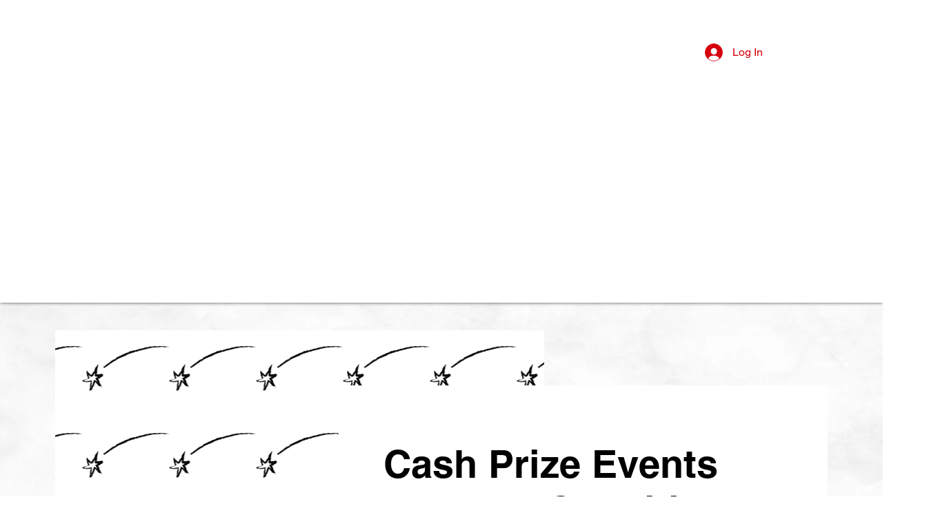

--- FILE ---
content_type: text/html; charset=utf-8
request_url: https://www.google.com/recaptcha/api2/aframe
body_size: 266
content:
<!DOCTYPE HTML><html><head><meta http-equiv="content-type" content="text/html; charset=UTF-8"></head><body><script nonce="NZSwLURU1N8UL-h7bIcrCg">/** Anti-fraud and anti-abuse applications only. See google.com/recaptcha */ try{var clients={'sodar':'https://pagead2.googlesyndication.com/pagead/sodar?'};window.addEventListener("message",function(a){try{if(a.source===window.parent){var b=JSON.parse(a.data);var c=clients[b['id']];if(c){var d=document.createElement('img');d.src=c+b['params']+'&rc='+(localStorage.getItem("rc::a")?sessionStorage.getItem("rc::b"):"");window.document.body.appendChild(d);sessionStorage.setItem("rc::e",parseInt(sessionStorage.getItem("rc::e")||0)+1);localStorage.setItem("rc::h",'1768618671310');}}}catch(b){}});window.parent.postMessage("_grecaptcha_ready", "*");}catch(b){}</script></body></html>